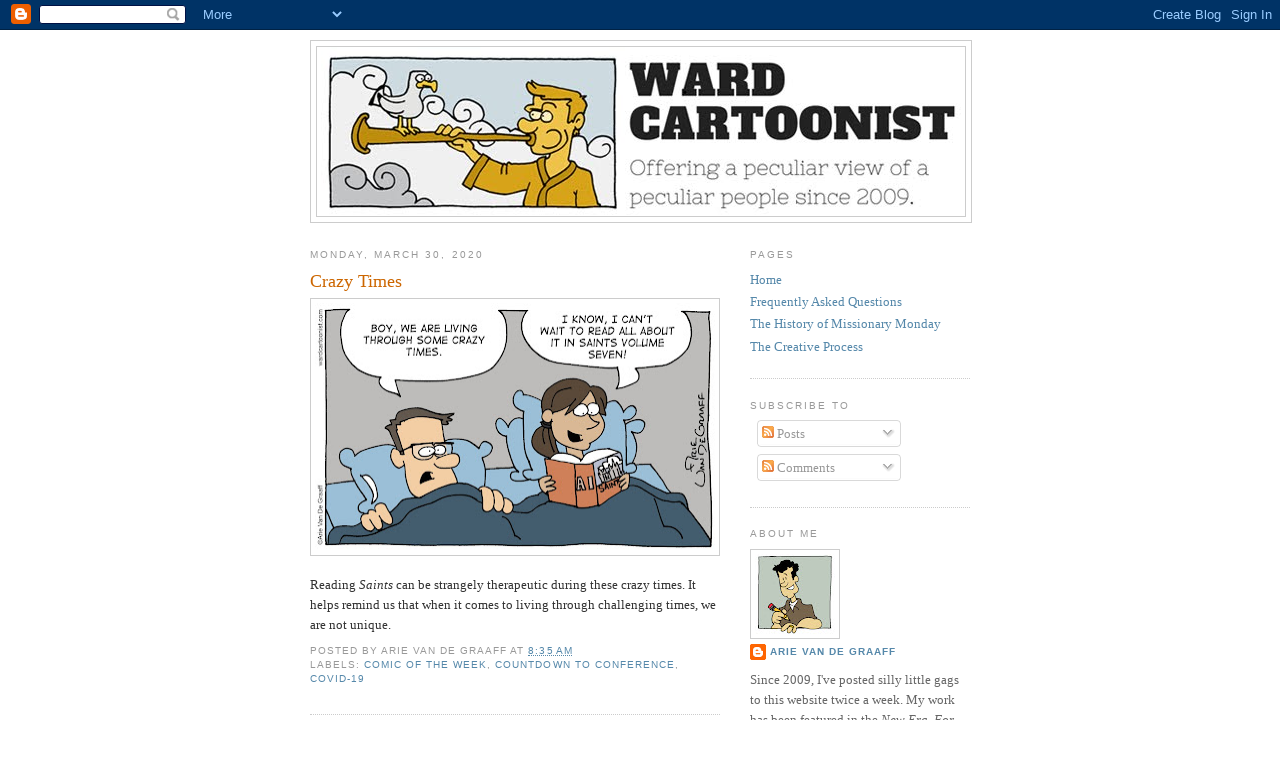

--- FILE ---
content_type: text/html; charset=UTF-8
request_url: http://www.mormoncartoonist.com/2020/03/crazy-times.html
body_size: 12779
content:
<!DOCTYPE html>
<html dir='ltr' xmlns='http://www.w3.org/1999/xhtml' xmlns:b='http://www.google.com/2005/gml/b' xmlns:data='http://www.google.com/2005/gml/data' xmlns:expr='http://www.google.com/2005/gml/expr'>
<head>
<link href='https://www.blogger.com/static/v1/widgets/2944754296-widget_css_bundle.css' rel='stylesheet' type='text/css'/>
<meta content='text/html; charset=UTF-8' http-equiv='Content-Type'/>
<meta content='blogger' name='generator'/>
<link href='http://www.mormoncartoonist.com/favicon.ico' rel='icon' type='image/x-icon'/>
<link href='http://www.mormoncartoonist.com/2020/03/crazy-times.html' rel='canonical'/>
<link rel="alternate" type="application/atom+xml" title="Ward Cartoonist - Atom" href="http://www.mormoncartoonist.com/feeds/posts/default" />
<link rel="alternate" type="application/rss+xml" title="Ward Cartoonist - RSS" href="http://www.mormoncartoonist.com/feeds/posts/default?alt=rss" />
<link rel="service.post" type="application/atom+xml" title="Ward Cartoonist - Atom" href="https://www.blogger.com/feeds/2078555944130693773/posts/default" />

<link rel="alternate" type="application/atom+xml" title="Ward Cartoonist - Atom" href="http://www.mormoncartoonist.com/feeds/7119821080899238983/comments/default" />
<!--Can't find substitution for tag [blog.ieCssRetrofitLinks]-->
<link href='https://blogger.googleusercontent.com/img/b/R29vZ2xl/AVvXsEgqdTWlyrLzdokGnQ_hInpIBGcioPwwSewiHxQkeeVvGW9o022FuEhNKI5QDylJ4zmrjppg8KPm6ggjtda57DMQrmVHO0rqcgW-gy3-xBOz8_pTgFyHeNF98O4zP4Vryi5bhYuImAgUjyg/s400/Saint+Volume+Seven.jpg' rel='image_src'/>
<meta content='http://www.mormoncartoonist.com/2020/03/crazy-times.html' property='og:url'/>
<meta content='Crazy Times' property='og:title'/>
<meta content='  Reading Saints  can be strangely therapeutic during these crazy times. It helps remind us that when it comes to living through challenging...' property='og:description'/>
<meta content='https://blogger.googleusercontent.com/img/b/R29vZ2xl/AVvXsEgqdTWlyrLzdokGnQ_hInpIBGcioPwwSewiHxQkeeVvGW9o022FuEhNKI5QDylJ4zmrjppg8KPm6ggjtda57DMQrmVHO0rqcgW-gy3-xBOz8_pTgFyHeNF98O4zP4Vryi5bhYuImAgUjyg/w1200-h630-p-k-no-nu/Saint+Volume+Seven.jpg' property='og:image'/>
<title>Ward Cartoonist: Crazy Times</title>
<style id='page-skin-1' type='text/css'><!--
/*
-----------------------------------------------
Blogger Template Style
Name:     Minima
Date:     26 Feb 2004
Updated by: Blogger Team
----------------------------------------------- */
/* Use this with templates/template-twocol.html */
body {
background:#ffffff;
margin:0;
color:#333333;
font:x-small Georgia Serif;
font-size/* */:/**/small;
font-size: /**/small;
text-align: center;
}
a:link {
color:#5588aa;
text-decoration:none;
}
a:visited {
color:#999999;
text-decoration:none;
}
a:hover {
color:#cc6600;
text-decoration:underline;
}
a img {
border-width:0;
}
/* Header
-----------------------------------------------
*/
#header-wrapper {
width:660px;
margin:0 auto 10px;
border:1px solid #cccccc;
}
#header-inner {
background-position: center;
margin-left: auto;
margin-right: auto;
}
#header {
margin: 5px;
border: 1px solid #cccccc;
text-align: center;
color:#666666;
}
#header h1 {
margin:5px 5px 0;
padding:15px 20px .25em;
line-height:1.2em;
text-transform:uppercase;
letter-spacing:.2em;
font: normal normal 200% Georgia, Serif;
}
#header a {
color:#666666;
text-decoration:none;
}
#header a:hover {
color:#666666;
}
#header .description {
margin:0 5px 5px;
padding:0 20px 15px;
max-width:700px;
text-transform:uppercase;
letter-spacing:.2em;
line-height: 1.4em;
font: normal normal 78% 'Trebuchet MS', Trebuchet, Arial, Verdana, Sans-serif;
color: #999999;
}
#header img {
margin-left: auto;
margin-right: auto;
}
/* Outer-Wrapper
----------------------------------------------- */
#outer-wrapper {
width: 660px;
margin:0 auto;
padding:10px;
text-align:left;
font: normal normal 100% Georgia, Serif;
}
#main-wrapper {
width: 410px;
float: left;
word-wrap: break-word; /* fix for long text breaking sidebar float in IE */
overflow: hidden;     /* fix for long non-text content breaking IE sidebar float */
}
#sidebar-wrapper {
width: 220px;
float: right;
word-wrap: break-word; /* fix for long text breaking sidebar float in IE */
overflow: hidden;      /* fix for long non-text content breaking IE sidebar float */
}
/* Headings
----------------------------------------------- */
h2 {
margin:1.5em 0 .75em;
font:normal normal 78% 'Trebuchet MS',Trebuchet,Arial,Verdana,Sans-serif;
line-height: 1.4em;
text-transform:uppercase;
letter-spacing:.2em;
color:#999999;
}
/* Posts
-----------------------------------------------
*/
h2.date-header {
margin:1.5em 0 .5em;
}
.post {
margin:.5em 0 1.5em;
border-bottom:1px dotted #cccccc;
padding-bottom:1.5em;
}
.post h3 {
margin:.25em 0 0;
padding:0 0 4px;
font-size:140%;
font-weight:normal;
line-height:1.4em;
color:#cc6600;
}
.post h3 a, .post h3 a:visited, .post h3 strong {
display:block;
text-decoration:none;
color:#cc6600;
font-weight:normal;
}
.post h3 strong, .post h3 a:hover {
color:#333333;
}
.post-body {
margin:0 0 .75em;
line-height:1.6em;
}
.post-body blockquote {
line-height:1.3em;
}
.post-footer {
margin: .75em 0;
color:#999999;
text-transform:uppercase;
letter-spacing:.1em;
font: normal normal 78% 'Trebuchet MS', Trebuchet, Arial, Verdana, Sans-serif;
line-height: 1.4em;
}
.comment-link {
margin-left:.6em;
}
.post img, table.tr-caption-container {
padding:4px;
border:1px solid #cccccc;
}
.tr-caption-container img {
border: none;
padding: 0;
}
.post blockquote {
margin:1em 20px;
}
.post blockquote p {
margin:.75em 0;
}
/* Comments
----------------------------------------------- */
#comments h4 {
margin:1em 0;
font-weight: bold;
line-height: 1.4em;
text-transform:uppercase;
letter-spacing:.2em;
color: #999999;
}
#comments-block {
margin:1em 0 1.5em;
line-height:1.6em;
}
#comments-block .comment-author {
margin:.5em 0;
}
#comments-block .comment-body {
margin:.25em 0 0;
}
#comments-block .comment-footer {
margin:-.25em 0 2em;
line-height: 1.4em;
text-transform:uppercase;
letter-spacing:.1em;
}
#comments-block .comment-body p {
margin:0 0 .75em;
}
.deleted-comment {
font-style:italic;
color:gray;
}
#blog-pager-newer-link {
float: left;
}
#blog-pager-older-link {
float: right;
}
#blog-pager {
text-align: center;
}
.feed-links {
clear: both;
line-height: 2.5em;
}
/* Sidebar Content
----------------------------------------------- */
.sidebar {
color: #666666;
line-height: 1.5em;
}
.sidebar ul {
list-style:none;
margin:0 0 0;
padding:0 0 0;
}
.sidebar li {
margin:0;
padding-top:0;
padding-right:0;
padding-bottom:.25em;
padding-left:15px;
text-indent:-15px;
line-height:1.5em;
}
.sidebar .widget, .main .widget {
border-bottom:1px dotted #cccccc;
margin:0 0 1.5em;
padding:0 0 1.5em;
}
.main .Blog {
border-bottom-width: 0;
}
/* Profile
----------------------------------------------- */
.profile-img {
float: left;
margin-top: 0;
margin-right: 5px;
margin-bottom: 5px;
margin-left: 0;
padding: 4px;
border: 1px solid #cccccc;
}
.profile-data {
margin:0;
text-transform:uppercase;
letter-spacing:.1em;
font: normal normal 78% 'Trebuchet MS', Trebuchet, Arial, Verdana, Sans-serif;
color: #999999;
font-weight: bold;
line-height: 1.6em;
}
.profile-datablock {
margin:.5em 0 .5em;
}
.profile-textblock {
margin: 0.5em 0;
line-height: 1.6em;
}
.profile-link {
font: normal normal 78% 'Trebuchet MS', Trebuchet, Arial, Verdana, Sans-serif;
text-transform: uppercase;
letter-spacing: .1em;
}
/* Footer
----------------------------------------------- */
#footer {
width:660px;
clear:both;
margin:0 auto;
padding-top:15px;
line-height: 1.6em;
text-transform:uppercase;
letter-spacing:.1em;
text-align: center;
}

--></style>
<link href='https://www.blogger.com/dyn-css/authorization.css?targetBlogID=2078555944130693773&amp;zx=c367fd87-d764-4ca9-8fb8-9dbf0e4f7023' media='none' onload='if(media!=&#39;all&#39;)media=&#39;all&#39;' rel='stylesheet'/><noscript><link href='https://www.blogger.com/dyn-css/authorization.css?targetBlogID=2078555944130693773&amp;zx=c367fd87-d764-4ca9-8fb8-9dbf0e4f7023' rel='stylesheet'/></noscript>
<meta name='google-adsense-platform-account' content='ca-host-pub-1556223355139109'/>
<meta name='google-adsense-platform-domain' content='blogspot.com'/>

</head>
<body>
<div class='navbar section' id='navbar'><div class='widget Navbar' data-version='1' id='Navbar1'><script type="text/javascript">
    function setAttributeOnload(object, attribute, val) {
      if(window.addEventListener) {
        window.addEventListener('load',
          function(){ object[attribute] = val; }, false);
      } else {
        window.attachEvent('onload', function(){ object[attribute] = val; });
      }
    }
  </script>
<div id="navbar-iframe-container"></div>
<script type="text/javascript" src="https://apis.google.com/js/platform.js"></script>
<script type="text/javascript">
      gapi.load("gapi.iframes:gapi.iframes.style.bubble", function() {
        if (gapi.iframes && gapi.iframes.getContext) {
          gapi.iframes.getContext().openChild({
              url: 'https://www.blogger.com/navbar/2078555944130693773?po\x3d7119821080899238983\x26origin\x3dhttp://www.mormoncartoonist.com',
              where: document.getElementById("navbar-iframe-container"),
              id: "navbar-iframe"
          });
        }
      });
    </script><script type="text/javascript">
(function() {
var script = document.createElement('script');
script.type = 'text/javascript';
script.src = '//pagead2.googlesyndication.com/pagead/js/google_top_exp.js';
var head = document.getElementsByTagName('head')[0];
if (head) {
head.appendChild(script);
}})();
</script>
</div></div>
<div id='outer-wrapper'><div id='wrap2'>
<!-- skip links for text browsers -->
<span id='skiplinks' style='display:none;'>
<a href='#main'>skip to main </a> |
      <a href='#sidebar'>skip to sidebar</a>
</span>
<div id='header-wrapper'>
<div class='header section' id='header'><div class='widget Header' data-version='1' id='Header1'>
<div id='header-inner'>
<a href='http://www.mormoncartoonist.com/' style='display: block'>
<img alt='Ward Cartoonist' height='169px; ' id='Header1_headerimg' src='https://blogger.googleusercontent.com/img/b/R29vZ2xl/AVvXsEgt_83cZ1rUZPgv_vqVe7WS3NlbX1J3pmI3Jj_MOtZ3ujc0WG0uh5tu6S5xfez80oY6otariTWaP8m-fkXrJ0EriLg2lCjC0aby7KFr0Duc_V3auwlfYh2tzsTfXPsRq7vTIuBsCL7lAv0/s1600/Ward+Cartoonist+3.jpg' style='display: block' width='640px; '/>
</a>
</div>
</div></div>
</div>
<div id='content-wrapper'>
<div id='crosscol-wrapper' style='text-align:center'>
<div class='crosscol no-items section' id='crosscol'></div>
</div>
<div id='main-wrapper'>
<div class='main section' id='main'><div class='widget Blog' data-version='1' id='Blog1'>
<div class='blog-posts hfeed'>

          <div class="date-outer">
        
<h2 class='date-header'><span>Monday, March 30, 2020</span></h2>

          <div class="date-posts">
        
<div class='post-outer'>
<div class='post hentry'>
<a name='7119821080899238983'></a>
<h3 class='post-title entry-title'>
<a href='http://www.mormoncartoonist.com/2020/03/crazy-times.html'>Crazy Times</a>
</h3>
<div class='post-header-line-1'></div>
<div class='post-body entry-content'>
<div class="separator" style="clear: both; text-align: center;">
<a href="https://blogger.googleusercontent.com/img/b/R29vZ2xl/AVvXsEgqdTWlyrLzdokGnQ_hInpIBGcioPwwSewiHxQkeeVvGW9o022FuEhNKI5QDylJ4zmrjppg8KPm6ggjtda57DMQrmVHO0rqcgW-gy3-xBOz8_pTgFyHeNF98O4zP4Vryi5bhYuImAgUjyg/s1600/Saint+Volume+Seven.jpg" imageanchor="1" style="clear: left; float: left; margin-bottom: 1em; margin-right: 1em;"><img border="0" data-original-height="1000" data-original-width="1600" height="248" src="https://blogger.googleusercontent.com/img/b/R29vZ2xl/AVvXsEgqdTWlyrLzdokGnQ_hInpIBGcioPwwSewiHxQkeeVvGW9o022FuEhNKI5QDylJ4zmrjppg8KPm6ggjtda57DMQrmVHO0rqcgW-gy3-xBOz8_pTgFyHeNF98O4zP4Vryi5bhYuImAgUjyg/s400/Saint+Volume+Seven.jpg" width="400" /></a></div>
Reading <i>Saints</i> can be strangely therapeutic during these crazy times. It helps remind us that when it comes to living through challenging times, we are not unique.
<div style='clear: both;'></div>
</div>
<div class='post-footer'>
<div class='post-footer-line post-footer-line-1'><span class='post-author vcard'>
Posted by
<span class='fn'>Arie Van De Graaff</span>
</span>
<span class='post-timestamp'>
at
<a class='timestamp-link' href='http://www.mormoncartoonist.com/2020/03/crazy-times.html' rel='bookmark' title='permanent link'><abbr class='published' title='2020-03-30T08:35:00-06:00'>8:35&#8239;AM</abbr></a>
</span>
<span class='post-comment-link'>
</span>
<span class='post-icons'>
<span class='item-control blog-admin pid-1865394682'>
<a href='https://www.blogger.com/post-edit.g?blogID=2078555944130693773&postID=7119821080899238983&from=pencil' title='Edit Post'>
<img alt='' class='icon-action' height='18' src='https://resources.blogblog.com/img/icon18_edit_allbkg.gif' width='18'/>
</a>
</span>
</span>
<span class='post-backlinks post-comment-link'>
</span>
</div>
<div class='post-footer-line post-footer-line-2'><span class='post-labels'>
Labels:
<a href='http://www.mormoncartoonist.com/search/label/comic%20of%20the%20week' rel='tag'>comic of the week</a>,
<a href='http://www.mormoncartoonist.com/search/label/Countdown%20to%20Conference' rel='tag'>Countdown to Conference</a>,
<a href='http://www.mormoncartoonist.com/search/label/COVID-19' rel='tag'>COVID-19</a>
</span>
</div>
<div class='post-footer-line post-footer-line-3'><span class='post-location'>
</span>
</div>
</div>
</div>
<div class='comments' id='comments'>
<a name='comments'></a>
<h4>No comments:</h4>
<div id='Blog1_comments-block-wrapper'>
<dl class='avatar-comment-indent' id='comments-block'>
</dl>
</div>
<p class='comment-footer'>
<div class='comment-form'>
<a name='comment-form'></a>
<h4 id='comment-post-message'>Post a Comment</h4>
<p>
</p>
<a href='https://www.blogger.com/comment/frame/2078555944130693773?po=7119821080899238983&hl=en&saa=85391&origin=http://www.mormoncartoonist.com' id='comment-editor-src'></a>
<iframe allowtransparency='true' class='blogger-iframe-colorize blogger-comment-from-post' frameborder='0' height='410px' id='comment-editor' name='comment-editor' src='' width='100%'></iframe>
<script src='https://www.blogger.com/static/v1/jsbin/2830521187-comment_from_post_iframe.js' type='text/javascript'></script>
<script type='text/javascript'>
      BLOG_CMT_createIframe('https://www.blogger.com/rpc_relay.html');
    </script>
</div>
</p>
</div>
</div>

        </div></div>
      
</div>
<div class='blog-pager' id='blog-pager'>
<span id='blog-pager-newer-link'>
<a class='blog-pager-newer-link' href='http://www.mormoncartoonist.com/2020/03/love-at-home.html' id='Blog1_blog-pager-newer-link' title='Newer Post'>Newer Post</a>
</span>
<span id='blog-pager-older-link'>
<a class='blog-pager-older-link' href='http://www.mormoncartoonist.com/2020/03/at-home-worship.html' id='Blog1_blog-pager-older-link' title='Older Post'>Older Post</a>
</span>
<a class='home-link' href='http://www.mormoncartoonist.com/'>Home</a>
</div>
<div class='clear'></div>
<div class='post-feeds'>
<div class='feed-links'>
Subscribe to:
<a class='feed-link' href='http://www.mormoncartoonist.com/feeds/7119821080899238983/comments/default' target='_blank' type='application/atom+xml'>Post Comments (Atom)</a>
</div>
</div>
</div></div>
</div>
<div id='sidebar-wrapper'>
<div class='sidebar section' id='sidebar'><div class='widget PageList' data-version='1' id='PageList1'>
<h2>Pages</h2>
<div class='widget-content'>
<ul>
<li>
<a href='http://www.mormoncartoonist.com/'>Home</a>
</li>
<li>
<a href='http://www.mormoncartoonist.com/p/frequently-asked-questions.html'>Frequently Asked Questions</a>
</li>
<li>
<a href='http://www.mormoncartoonist.com/p/history-of-mission-daze.html'>The History of Missionary Monday</a>
</li>
<li>
<a href='http://www.mormoncartoonist.com/p/the-creative-process.html'>The Creative Process</a>
</li>
</ul>
<div class='clear'></div>
</div>
</div><div class='widget Subscribe' data-version='1' id='Subscribe1'>
<div style='white-space:nowrap'>
<h2 class='title'>Subscribe To</h2>
<div class='widget-content'>
<div class='subscribe-wrapper subscribe-type-POST'>
<div class='subscribe expanded subscribe-type-POST' id='SW_READER_LIST_Subscribe1POST' style='display:none;'>
<div class='top'>
<span class='inner' onclick='return(_SW_toggleReaderList(event, "Subscribe1POST"));'>
<img class='subscribe-dropdown-arrow' src='https://resources.blogblog.com/img/widgets/arrow_dropdown.gif'/>
<img align='absmiddle' alt='' border='0' class='feed-icon' src='https://resources.blogblog.com/img/icon_feed12.png'/>
Posts
</span>
<div class='feed-reader-links'>
<a class='feed-reader-link' href='https://www.netvibes.com/subscribe.php?url=http%3A%2F%2Fwww.mormoncartoonist.com%2Ffeeds%2Fposts%2Fdefault' target='_blank'>
<img src='https://resources.blogblog.com/img/widgets/subscribe-netvibes.png'/>
</a>
<a class='feed-reader-link' href='https://add.my.yahoo.com/content?url=http%3A%2F%2Fwww.mormoncartoonist.com%2Ffeeds%2Fposts%2Fdefault' target='_blank'>
<img src='https://resources.blogblog.com/img/widgets/subscribe-yahoo.png'/>
</a>
<a class='feed-reader-link' href='http://www.mormoncartoonist.com/feeds/posts/default' target='_blank'>
<img align='absmiddle' class='feed-icon' src='https://resources.blogblog.com/img/icon_feed12.png'/>
                  Atom
                </a>
</div>
</div>
<div class='bottom'></div>
</div>
<div class='subscribe' id='SW_READER_LIST_CLOSED_Subscribe1POST' onclick='return(_SW_toggleReaderList(event, "Subscribe1POST"));'>
<div class='top'>
<span class='inner'>
<img class='subscribe-dropdown-arrow' src='https://resources.blogblog.com/img/widgets/arrow_dropdown.gif'/>
<span onclick='return(_SW_toggleReaderList(event, "Subscribe1POST"));'>
<img align='absmiddle' alt='' border='0' class='feed-icon' src='https://resources.blogblog.com/img/icon_feed12.png'/>
Posts
</span>
</span>
</div>
<div class='bottom'></div>
</div>
</div>
<div class='subscribe-wrapper subscribe-type-PER_POST'>
<div class='subscribe expanded subscribe-type-PER_POST' id='SW_READER_LIST_Subscribe1PER_POST' style='display:none;'>
<div class='top'>
<span class='inner' onclick='return(_SW_toggleReaderList(event, "Subscribe1PER_POST"));'>
<img class='subscribe-dropdown-arrow' src='https://resources.blogblog.com/img/widgets/arrow_dropdown.gif'/>
<img align='absmiddle' alt='' border='0' class='feed-icon' src='https://resources.blogblog.com/img/icon_feed12.png'/>
Comments
</span>
<div class='feed-reader-links'>
<a class='feed-reader-link' href='https://www.netvibes.com/subscribe.php?url=http%3A%2F%2Fwww.mormoncartoonist.com%2Ffeeds%2F7119821080899238983%2Fcomments%2Fdefault' target='_blank'>
<img src='https://resources.blogblog.com/img/widgets/subscribe-netvibes.png'/>
</a>
<a class='feed-reader-link' href='https://add.my.yahoo.com/content?url=http%3A%2F%2Fwww.mormoncartoonist.com%2Ffeeds%2F7119821080899238983%2Fcomments%2Fdefault' target='_blank'>
<img src='https://resources.blogblog.com/img/widgets/subscribe-yahoo.png'/>
</a>
<a class='feed-reader-link' href='http://www.mormoncartoonist.com/feeds/7119821080899238983/comments/default' target='_blank'>
<img align='absmiddle' class='feed-icon' src='https://resources.blogblog.com/img/icon_feed12.png'/>
                  Atom
                </a>
</div>
</div>
<div class='bottom'></div>
</div>
<div class='subscribe' id='SW_READER_LIST_CLOSED_Subscribe1PER_POST' onclick='return(_SW_toggleReaderList(event, "Subscribe1PER_POST"));'>
<div class='top'>
<span class='inner'>
<img class='subscribe-dropdown-arrow' src='https://resources.blogblog.com/img/widgets/arrow_dropdown.gif'/>
<span onclick='return(_SW_toggleReaderList(event, "Subscribe1PER_POST"));'>
<img align='absmiddle' alt='' border='0' class='feed-icon' src='https://resources.blogblog.com/img/icon_feed12.png'/>
Comments
</span>
</span>
</div>
<div class='bottom'></div>
</div>
</div>
<div style='clear:both'></div>
</div>
</div>
<div class='clear'></div>
</div><div class='widget Profile' data-version='1' id='Profile2'>
<h2>About Me</h2>
<div class='widget-content'>
<a href='https://www.blogger.com/profile/12170926603517840899'><img alt='My photo' class='profile-img' height='80' src='//2.bp.blogspot.com/_p9mgdMpCFTg/SrPr-O9YkYI/AAAAAAAAAMY/p27VcxfWjTs/S220-s80/Arie+VDG.jpg' width='80'/></a>
<dl class='profile-datablock'>
<dt class='profile-data'>
<a class='profile-name-link g-profile' href='https://www.blogger.com/profile/12170926603517840899' rel='author' style='background-image: url(//www.blogger.com/img/logo-16.png);'>
Arie Van De Graaff
</a>
</dt>
<dd class='profile-textblock'>Since 2009, I've posted silly little gags to this website twice a week. My work has been featured in the <i>New Era</i>, <i>For the Strength of the Youth</i>, and <i>The Friend</i> (for some reason, I have yet to crack the <i>Liahona</i>). Between 2014 and 2016, my comic strip <i>Mission Daze</i> was featured in the Deseret News (back when newspapers were still a thing). I've published a plethora of activity books (links for which you can find on this page). Please stay a while and enjoy.<br>
<br>
Comments, complaints, or questions? Feel free to <a href="mailto:arie@mormoncartoonist.com">email me</a>.</dd>
</dl>
<a class='profile-link' href='https://www.blogger.com/profile/12170926603517840899' rel='author'>View my complete profile</a>
<div class='clear'></div>
</div>
</div><div class='widget BlogArchive' data-version='1' id='BlogArchive2'>
<h2>Blog Archive</h2>
<div class='widget-content'>
<div id='ArchiveList'>
<div id='BlogArchive2_ArchiveList'>
<select id='BlogArchive2_ArchiveMenu'>
<option value=''>Blog Archive</option>
<option value='http://www.mormoncartoonist.com/2026/01/'>January (6)</option>
<option value='http://www.mormoncartoonist.com/2025/12/'>December (9)</option>
<option value='http://www.mormoncartoonist.com/2025/11/'>November (8)</option>
<option value='http://www.mormoncartoonist.com/2025/10/'>October (10)</option>
<option value='http://www.mormoncartoonist.com/2025/09/'>September (9)</option>
<option value='http://www.mormoncartoonist.com/2025/08/'>August (8)</option>
<option value='http://www.mormoncartoonist.com/2025/07/'>July (9)</option>
<option value='http://www.mormoncartoonist.com/2025/06/'>June (9)</option>
<option value='http://www.mormoncartoonist.com/2025/05/'>May (9)</option>
<option value='http://www.mormoncartoonist.com/2025/04/'>April (9)</option>
<option value='http://www.mormoncartoonist.com/2025/03/'>March (9)</option>
<option value='http://www.mormoncartoonist.com/2025/02/'>February (8)</option>
<option value='http://www.mormoncartoonist.com/2025/01/'>January (9)</option>
<option value='http://www.mormoncartoonist.com/2024/12/'>December (9)</option>
<option value='http://www.mormoncartoonist.com/2024/11/'>November (8)</option>
<option value='http://www.mormoncartoonist.com/2024/10/'>October (9)</option>
<option value='http://www.mormoncartoonist.com/2024/09/'>September (9)</option>
<option value='http://www.mormoncartoonist.com/2024/08/'>August (9)</option>
<option value='http://www.mormoncartoonist.com/2024/07/'>July (9)</option>
<option value='http://www.mormoncartoonist.com/2024/06/'>June (8)</option>
<option value='http://www.mormoncartoonist.com/2024/05/'>May (9)</option>
<option value='http://www.mormoncartoonist.com/2024/04/'>April (9)</option>
<option value='http://www.mormoncartoonist.com/2024/03/'>March (8)</option>
<option value='http://www.mormoncartoonist.com/2024/02/'>February (9)</option>
<option value='http://www.mormoncartoonist.com/2024/01/'>January (9)</option>
<option value='http://www.mormoncartoonist.com/2023/12/'>December (8)</option>
<option value='http://www.mormoncartoonist.com/2023/11/'>November (9)</option>
<option value='http://www.mormoncartoonist.com/2023/10/'>October (9)</option>
<option value='http://www.mormoncartoonist.com/2023/09/'>September (8)</option>
<option value='http://www.mormoncartoonist.com/2023/08/'>August (9)</option>
<option value='http://www.mormoncartoonist.com/2023/07/'>July (9)</option>
<option value='http://www.mormoncartoonist.com/2023/06/'>June (9)</option>
<option value='http://www.mormoncartoonist.com/2023/05/'>May (9)</option>
<option value='http://www.mormoncartoonist.com/2023/04/'>April (8)</option>
<option value='http://www.mormoncartoonist.com/2023/03/'>March (9)</option>
<option value='http://www.mormoncartoonist.com/2023/02/'>February (8)</option>
<option value='http://www.mormoncartoonist.com/2023/01/'>January (9)</option>
<option value='http://www.mormoncartoonist.com/2022/12/'>December (9)</option>
<option value='http://www.mormoncartoonist.com/2022/11/'>November (8)</option>
<option value='http://www.mormoncartoonist.com/2022/10/'>October (9)</option>
<option value='http://www.mormoncartoonist.com/2022/09/'>September (9)</option>
<option value='http://www.mormoncartoonist.com/2022/08/'>August (9)</option>
<option value='http://www.mormoncartoonist.com/2022/07/'>July (8)</option>
<option value='http://www.mormoncartoonist.com/2022/06/'>June (9)</option>
<option value='http://www.mormoncartoonist.com/2022/05/'>May (9)</option>
<option value='http://www.mormoncartoonist.com/2022/04/'>April (8)</option>
<option value='http://www.mormoncartoonist.com/2022/03/'>March (9)</option>
<option value='http://www.mormoncartoonist.com/2022/02/'>February (8)</option>
<option value='http://www.mormoncartoonist.com/2022/01/'>January (9)</option>
<option value='http://www.mormoncartoonist.com/2021/12/'>December (9)</option>
<option value='http://www.mormoncartoonist.com/2021/11/'>November (9)</option>
<option value='http://www.mormoncartoonist.com/2021/10/'>October (8)</option>
<option value='http://www.mormoncartoonist.com/2021/09/'>September (9)</option>
<option value='http://www.mormoncartoonist.com/2021/08/'>August (9)</option>
<option value='http://www.mormoncartoonist.com/2021/07/'>July (9)</option>
<option value='http://www.mormoncartoonist.com/2021/06/'>June (8)</option>
<option value='http://www.mormoncartoonist.com/2021/05/'>May (9)</option>
<option value='http://www.mormoncartoonist.com/2021/04/'>April (9)</option>
<option value='http://www.mormoncartoonist.com/2021/03/'>March (9)</option>
<option value='http://www.mormoncartoonist.com/2021/02/'>February (8)</option>
<option value='http://www.mormoncartoonist.com/2021/01/'>January (8)</option>
<option value='http://www.mormoncartoonist.com/2020/12/'>December (12)</option>
<option value='http://www.mormoncartoonist.com/2020/11/'>November (9)</option>
<option value='http://www.mormoncartoonist.com/2020/10/'>October (9)</option>
<option value='http://www.mormoncartoonist.com/2020/09/'>September (8)</option>
<option value='http://www.mormoncartoonist.com/2020/08/'>August (9)</option>
<option value='http://www.mormoncartoonist.com/2020/07/'>July (9)</option>
<option value='http://www.mormoncartoonist.com/2020/06/'>June (9)</option>
<option value='http://www.mormoncartoonist.com/2020/05/'>May (8)</option>
<option value='http://www.mormoncartoonist.com/2020/04/'>April (11)</option>
<option value='http://www.mormoncartoonist.com/2020/03/'>March (14)</option>
<option value='http://www.mormoncartoonist.com/2020/02/'>February (8)</option>
<option value='http://www.mormoncartoonist.com/2020/01/'>January (9)</option>
<option value='http://www.mormoncartoonist.com/2019/12/'>December (10)</option>
<option value='http://www.mormoncartoonist.com/2019/11/'>November (8)</option>
<option value='http://www.mormoncartoonist.com/2019/10/'>October (9)</option>
<option value='http://www.mormoncartoonist.com/2019/09/'>September (9)</option>
<option value='http://www.mormoncartoonist.com/2019/08/'>August (9)</option>
<option value='http://www.mormoncartoonist.com/2019/07/'>July (9)</option>
<option value='http://www.mormoncartoonist.com/2019/06/'>June (8)</option>
<option value='http://www.mormoncartoonist.com/2019/05/'>May (9)</option>
<option value='http://www.mormoncartoonist.com/2019/04/'>April (9)</option>
<option value='http://www.mormoncartoonist.com/2019/03/'>March (8)</option>
<option value='http://www.mormoncartoonist.com/2019/02/'>February (15)</option>
<option value='http://www.mormoncartoonist.com/2019/01/'>January (12)</option>
<option value='http://www.mormoncartoonist.com/2018/12/'>December (9)</option>
<option value='http://www.mormoncartoonist.com/2018/11/'>November (9)</option>
<option value='http://www.mormoncartoonist.com/2018/10/'>October (9)</option>
<option value='http://www.mormoncartoonist.com/2018/09/'>September (8)</option>
<option value='http://www.mormoncartoonist.com/2018/08/'>August (9)</option>
<option value='http://www.mormoncartoonist.com/2018/07/'>July (9)</option>
<option value='http://www.mormoncartoonist.com/2018/06/'>June (8)</option>
<option value='http://www.mormoncartoonist.com/2018/05/'>May (9)</option>
<option value='http://www.mormoncartoonist.com/2018/04/'>April (9)</option>
<option value='http://www.mormoncartoonist.com/2018/03/'>March (9)</option>
<option value='http://www.mormoncartoonist.com/2018/02/'>February (8)</option>
<option value='http://www.mormoncartoonist.com/2018/01/'>January (9)</option>
<option value='http://www.mormoncartoonist.com/2017/12/'>December (9)</option>
<option value='http://www.mormoncartoonist.com/2017/11/'>November (9)</option>
<option value='http://www.mormoncartoonist.com/2017/10/'>October (9)</option>
<option value='http://www.mormoncartoonist.com/2017/09/'>September (8)</option>
<option value='http://www.mormoncartoonist.com/2017/08/'>August (9)</option>
<option value='http://www.mormoncartoonist.com/2017/07/'>July (9)</option>
<option value='http://www.mormoncartoonist.com/2017/06/'>June (9)</option>
<option value='http://www.mormoncartoonist.com/2017/05/'>May (9)</option>
<option value='http://www.mormoncartoonist.com/2017/04/'>April (8)</option>
<option value='http://www.mormoncartoonist.com/2017/03/'>March (9)</option>
<option value='http://www.mormoncartoonist.com/2017/02/'>February (8)</option>
<option value='http://www.mormoncartoonist.com/2017/01/'>January (9)</option>
<option value='http://www.mormoncartoonist.com/2016/12/'>December (9)</option>
<option value='http://www.mormoncartoonist.com/2016/11/'>November (8)</option>
<option value='http://www.mormoncartoonist.com/2016/10/'>October (9)</option>
<option value='http://www.mormoncartoonist.com/2016/09/'>September (9)</option>
<option value='http://www.mormoncartoonist.com/2016/08/'>August (9)</option>
<option value='http://www.mormoncartoonist.com/2016/07/'>July (9)</option>
<option value='http://www.mormoncartoonist.com/2016/06/'>June (9)</option>
<option value='http://www.mormoncartoonist.com/2016/05/'>May (9)</option>
<option value='http://www.mormoncartoonist.com/2016/04/'>April (8)</option>
<option value='http://www.mormoncartoonist.com/2016/03/'>March (9)</option>
<option value='http://www.mormoncartoonist.com/2016/02/'>February (9)</option>
<option value='http://www.mormoncartoonist.com/2016/01/'>January (8)</option>
<option value='http://www.mormoncartoonist.com/2015/12/'>December (11)</option>
<option value='http://www.mormoncartoonist.com/2015/11/'>November (9)</option>
<option value='http://www.mormoncartoonist.com/2015/10/'>October (11)</option>
<option value='http://www.mormoncartoonist.com/2015/09/'>September (8)</option>
<option value='http://www.mormoncartoonist.com/2015/08/'>August (9)</option>
<option value='http://www.mormoncartoonist.com/2015/07/'>July (9)</option>
<option value='http://www.mormoncartoonist.com/2015/06/'>June (9)</option>
<option value='http://www.mormoncartoonist.com/2015/05/'>May (8)</option>
<option value='http://www.mormoncartoonist.com/2015/04/'>April (10)</option>
<option value='http://www.mormoncartoonist.com/2015/03/'>March (9)</option>
<option value='http://www.mormoncartoonist.com/2015/02/'>February (8)</option>
<option value='http://www.mormoncartoonist.com/2015/01/'>January (10)</option>
<option value='http://www.mormoncartoonist.com/2014/12/'>December (11)</option>
<option value='http://www.mormoncartoonist.com/2014/11/'>November (8)</option>
<option value='http://www.mormoncartoonist.com/2014/10/'>October (10)</option>
<option value='http://www.mormoncartoonist.com/2014/09/'>September (9)</option>
<option value='http://www.mormoncartoonist.com/2014/08/'>August (8)</option>
<option value='http://www.mormoncartoonist.com/2014/07/'>July (9)</option>
<option value='http://www.mormoncartoonist.com/2014/06/'>June (9)</option>
<option value='http://www.mormoncartoonist.com/2014/05/'>May (9)</option>
<option value='http://www.mormoncartoonist.com/2014/04/'>April (9)</option>
<option value='http://www.mormoncartoonist.com/2014/03/'>March (9)</option>
<option value='http://www.mormoncartoonist.com/2014/02/'>February (8)</option>
<option value='http://www.mormoncartoonist.com/2014/01/'>January (9)</option>
<option value='http://www.mormoncartoonist.com/2013/12/'>December (9)</option>
<option value='http://www.mormoncartoonist.com/2013/11/'>November (8)</option>
<option value='http://www.mormoncartoonist.com/2013/10/'>October (10)</option>
<option value='http://www.mormoncartoonist.com/2013/09/'>September (9)</option>
<option value='http://www.mormoncartoonist.com/2013/08/'>August (9)</option>
<option value='http://www.mormoncartoonist.com/2013/07/'>July (9)</option>
<option value='http://www.mormoncartoonist.com/2013/06/'>June (8)</option>
<option value='http://www.mormoncartoonist.com/2013/05/'>May (9)</option>
<option value='http://www.mormoncartoonist.com/2013/04/'>April (10)</option>
<option value='http://www.mormoncartoonist.com/2013/03/'>March (8)</option>
<option value='http://www.mormoncartoonist.com/2013/02/'>February (8)</option>
<option value='http://www.mormoncartoonist.com/2013/01/'>January (9)</option>
<option value='http://www.mormoncartoonist.com/2012/12/'>December (9)</option>
<option value='http://www.mormoncartoonist.com/2012/11/'>November (9)</option>
<option value='http://www.mormoncartoonist.com/2012/10/'>October (10)</option>
<option value='http://www.mormoncartoonist.com/2012/09/'>September (8)</option>
<option value='http://www.mormoncartoonist.com/2012/08/'>August (9)</option>
<option value='http://www.mormoncartoonist.com/2012/07/'>July (10)</option>
<option value='http://www.mormoncartoonist.com/2012/06/'>June (8)</option>
<option value='http://www.mormoncartoonist.com/2012/05/'>May (10)</option>
<option value='http://www.mormoncartoonist.com/2012/04/'>April (10)</option>
<option value='http://www.mormoncartoonist.com/2012/03/'>March (9)</option>
<option value='http://www.mormoncartoonist.com/2012/02/'>February (8)</option>
<option value='http://www.mormoncartoonist.com/2012/01/'>January (9)</option>
<option value='http://www.mormoncartoonist.com/2011/12/'>December (9)</option>
<option value='http://www.mormoncartoonist.com/2011/11/'>November (8)</option>
<option value='http://www.mormoncartoonist.com/2011/10/'>October (10)</option>
<option value='http://www.mormoncartoonist.com/2011/09/'>September (10)</option>
<option value='http://www.mormoncartoonist.com/2011/08/'>August (9)</option>
<option value='http://www.mormoncartoonist.com/2011/07/'>July (8)</option>
<option value='http://www.mormoncartoonist.com/2011/06/'>June (9)</option>
<option value='http://www.mormoncartoonist.com/2011/05/'>May (10)</option>
<option value='http://www.mormoncartoonist.com/2011/04/'>April (9)</option>
<option value='http://www.mormoncartoonist.com/2011/03/'>March (9)</option>
<option value='http://www.mormoncartoonist.com/2011/02/'>February (8)</option>
<option value='http://www.mormoncartoonist.com/2011/01/'>January (9)</option>
<option value='http://www.mormoncartoonist.com/2010/12/'>December (9)</option>
<option value='http://www.mormoncartoonist.com/2010/11/'>November (9)</option>
<option value='http://www.mormoncartoonist.com/2010/10/'>October (9)</option>
<option value='http://www.mormoncartoonist.com/2010/09/'>September (9)</option>
<option value='http://www.mormoncartoonist.com/2010/08/'>August (9)</option>
<option value='http://www.mormoncartoonist.com/2010/07/'>July (9)</option>
<option value='http://www.mormoncartoonist.com/2010/06/'>June (8)</option>
<option value='http://www.mormoncartoonist.com/2010/05/'>May (9)</option>
<option value='http://www.mormoncartoonist.com/2010/04/'>April (10)</option>
<option value='http://www.mormoncartoonist.com/2010/03/'>March (9)</option>
<option value='http://www.mormoncartoonist.com/2010/02/'>February (9)</option>
<option value='http://www.mormoncartoonist.com/2010/01/'>January (8)</option>
<option value='http://www.mormoncartoonist.com/2009/12/'>December (9)</option>
<option value='http://www.mormoncartoonist.com/2009/11/'>November (9)</option>
<option value='http://www.mormoncartoonist.com/2009/10/'>October (13)</option>
<option value='http://www.mormoncartoonist.com/2009/09/'>September (8)</option>
<option value='http://www.mormoncartoonist.com/2009/08/'>August (10)</option>
<option value='http://www.mormoncartoonist.com/2009/07/'>July (10)</option>
<option value='http://www.mormoncartoonist.com/2009/06/'>June (12)</option>
<option value='http://www.mormoncartoonist.com/2009/05/'>May (9)</option>
<option value='http://www.mormoncartoonist.com/2009/04/'>April (7)</option>
<option value='http://www.mormoncartoonist.com/2009/03/'>March (5)</option>
<option value='http://www.mormoncartoonist.com/2009/02/'>February (7)</option>
<option value='http://www.mormoncartoonist.com/2009/01/'>January (5)</option>
</select>
</div>
</div>
<div class='clear'></div>
</div>
</div><div class='widget Image' data-version='1' id='Image1'>
<h2>D&amp;C Come, Follow Me</h2>
<div class='widget-content'>
<a href='https://www.cedarfort.com/products/doctrine-covenants-come-follow-me-activity-book'>
<img alt='D&amp;C Come, Follow Me' height='115' id='Image1_img' src='https://blogger.googleusercontent.com/img/a/AVvXsEhCji0DYmK0p-7nnRC6v7gj_TF2f3bxVD3plabV5_PKFhydCJBv9cEWAMJXYlW5ewaNjIXgLvy0nqRRV8c6DCszmGnh4BIzvcc9n9FBV1alIKpyC8_uAoLsMcY3xYwtJwIGF3VxrLxiaXmR6LZTEhX-2Qbk5WF8E_leQw7oCVEwYMZQqkrJv9CXtR6ffpM=s115' width='89'/>
</a>
<br/>
</div>
<div class='clear'></div>
</div><div class='widget Image' data-version='1' id='Image13'>
<h2>BOM Come, Follow Me</h2>
<div class='widget-content'>
<a href='https://www.cedarfort.com/collections/book-of-mormon/products/the-book-of-mormon-come-follow-me-activity-book'>
<img alt='BOM Come, Follow Me' height='115' id='Image13_img' src='https://blogger.googleusercontent.com/img/a/AVvXsEjJPRoHWB7tRKW31ODE2Rw78n3JtVIJPFOELNPOsZuUpYRM82yd5M1zasAuvJrBdb0NFAyayFBOuxAKmgxVF2BP0d-v9MMJpPWsFd5cjlLS8Fn16PMq6oG7O-SY4W-1JBR8Fj1p8kyXR93rnxbSKysQKXD1aNtRvFMk-0omSr5-DcdRhdQlUtiiCNhepgA=s115' width='88'/>
</a>
<br/>
</div>
<div class='clear'></div>
</div><div class='widget Image' data-version='1' id='Image12'>
<h2>NT Come, Follow Me</h2>
<div class='widget-content'>
<a href='https://www.cedarfort.com/collections/new-testament-study/products/the-new-testament-come-follow-me-activity-book-pre-order'>
<img alt='NT Come, Follow Me' height='114' id='Image12_img' src='https://blogger.googleusercontent.com/img/a/AVvXsEioLF94zxyi2UY_HvuUw9WAjRBbhncYoTm_3QNITLmp9v1ZxqaZEbe5TQh0kdLhPuQsQVsLXRe4-Tn_6k2Kz7lhZNxbEKSnb5RdoNYVa-UTAJGUufjI1eLChlBtZRkIBqaxPZeZB-oAaaaMhmRZM-9G4-e87h2ZhY3h76z_shZae_9fYrooYcQD0-uc=s114' width='88'/>
</a>
<br/>
</div>
<div class='clear'></div>
</div><div class='widget Image' data-version='1' id='Image5'>
<h2>OT Come, Follow Me</h2>
<div class='widget-content'>
<a href='https://www.cedarfort.com/collections/old-testament-come-follow-me-collection/products/come-follow-me-activity-book-ot'>
<img alt='OT Come, Follow Me' height='114' id='Image5_img' src='https://blogger.googleusercontent.com/img/b/R29vZ2xl/AVvXsEgurty4h_dIW4Gzj6dHBPp2_kMVaqDW3fkKrTkHbf5gFx4rSAoBYDhm2muZT1wx-ZYdeGP-z9ZdmTosNWoBUqc25JdH5k8cjaITbs4XAMyidzUzkx7WaJnxapXLm4ZOpYj1804BkkkKjbU/s114/Old+Testament+Activity+Book.png' width='88'/>
</a>
<br/>
</div>
<div class='clear'></div>
</div><div class='widget Image' data-version='1' id='Image6'>
<h2>Super Sunday</h2>
<div class='widget-content'>
<a href='https://www.cedarfort.com/products/super-sunday-activity-book'>
<img alt='Super Sunday' height='110' id='Image6_img' src='https://blogger.googleusercontent.com/img/b/R29vZ2xl/AVvXsEhBsFC3BgIhmyokXDPUfJDR1AC4TiAn-XFp6GW05h705cfu-jGzn1gFfalbDLlq1z5aJAqT6BtHq88dbHzjed9kLwLft-7jZs4UTGrxVOZhUYreKW9KURudQvDaIXnR_W7Vi1y4NH5unJI/s110/Super-Sunday-Activity-Book_9781462138258_web.jpg' width='88'/>
</a>
<br/>
</div>
<div class='clear'></div>
</div><div class='widget Image' data-version='1' id='Image11'>
<h2>Scripture Power</h2>
<div class='widget-content'>
<a href='https://www.cedarfort.com/products/scripture-power-activity-book'>
<img alt='Scripture Power' height='114' id='Image11_img' src='https://blogger.googleusercontent.com/img/b/R29vZ2xl/AVvXsEglAd_95OCSCIKmaFO8cu1OuK9l12Vgj6Krz9Ui2Raex5xBiLxWXB9QZsMOIE6TlOE-2joZA6VRJNhnLVbUg-MKRCC2vP0JSrYoaD-A48BWM6AWl83iC-dGK5Azaw-tv7XnKZz7r1rzImU/s1600/Scripture+Power+%2528Small%2529.jpg' width='88'/>
</a>
<br/>
</div>
<div class='clear'></div>
</div><div class='widget Image' data-version='1' id='Image10'>
<h2>Mission Daze</h2>
<div class='widget-content'>
<a href='https://www.amazon.com/Mission-Daze-Arie-Van-Graaff/dp/0692915877/ref=sr_1_1?ie=UTF8&qid=1504755068&sr=8-1&keywords=mission+daze'>
<img alt='Mission Daze' height='114' id='Image10_img' src='https://blogger.googleusercontent.com/img/b/R29vZ2xl/AVvXsEg-92KXtGldeqsMT_ZYbXW8GVy9upIu_596vBN18TKrwxC-b-rWUmCEj04YUKdiDlPC-ug2BzdSuaIZ2DOTDU_dy_E21i68NWABWBMMPUX8-9oYXhKKMMYX4tm0MtUqcgAQUqwk89qRA04/s1600/Cover+to+Mission+Daze+%2528Super+Small%2529.jpg' width='88'/>
</a>
<br/>
</div>
<div class='clear'></div>
</div><div class='widget Image' data-version='1' id='Image8'>
<h2>Book of Mormon Adventure App</h2>
<div class='widget-content'>
<a href='https://itunes.apple.com/us/app/book-mormon-adventure-deluze/id941569102?mt=8'>
<img alt='Book of Mormon Adventure App' height='90' id='Image8_img' src='https://blogger.googleusercontent.com/img/b/R29vZ2xl/AVvXsEiCtVGNzmloy9EeZL1OXoDX8jNbTD8hjcAh2kH3Ye8v5G2oiJyW1mGwTb8z1alInVl9uh0dn_tULiqFv8gxje7U3qEdMFp40fwdkPtjGR5PDyk72wbjscYDcriTmjqnBnTLBPZbtGV_i9o/s220/Book+of+Mormon+Adventure.jpg' width='90'/>
</a>
<br/>
</div>
<div class='clear'></div>
</div><div class='widget Image' data-version='1' id='Image7'>
<h2>LDS Scripture Heroes App</h2>
<div class='widget-content'>
<a href='https://itunes.apple.com/us/app/lds-scripture-heroes/id551519180?mt=8'>
<img alt='LDS Scripture Heroes App' height='90' id='Image7_img' src='https://blogger.googleusercontent.com/img/b/R29vZ2xl/AVvXsEjReHT1k8lSBzCVzGn-c1bt3-kjcCC7XJjj51co_JwwHqPApzaoIBhMvf1P729ESiAYuwjZ0h4dCb1KlUKlRiNnlaFKhs0g7ugnyd48V79qiFGMCDEEMDG54uyoFS5b56nBqPNusuosfcc/s1600/LDS+Heroes.jpg' width='90'/>
</a>
<br/>
</div>
<div class='clear'></div>
</div><div class='widget Image' data-version='1' id='Image4'>
<h2>Now That I Am Baptized</h2>
<div class='widget-content'>
<a href='https://www.deseretbook.com/product/5043555.html'>
<img alt='Now That I Am Baptized' height='109' id='Image4_img' src='https://blogger.googleusercontent.com/img/a/AVvXsEiCHADG62njHJMlNaIL0xVJTV4emNVDHRRyCnVQmr_gZh_Wkj97aVpwub_w4pST1R_vfrt05GEkS8vw05omeq0q73c7zjshYLdDHSrrdT_Tp-QYeDDCAiIhI0Zwdb5AxFjetODQ1wFlwlshUKDQtSmFT4GeWfRdwaWVHFKFMPgUVF1rSE0IQrr3dpVEbDI=s109' width='88'/>
</a>
<br/>
</div>
<div class='clear'></div>
</div><div class='widget Text' data-version='1' id='Text1'>
<h2 class='title'>Join the Revolution</h2>
<div class='widget-content'>
Follow Ward Cartoonist on <a href="https://www.facebook.com/Mormon-Cartoonist-Arie-Van-De-Graaff-125756057489740/">Facebook</a>, <a href="https://www.pinterest.com/arievdg/mormon-cartoonist/">Pinterest</a>, and <a href="https://www.instagram.com/wardcartoonist/">@wardcartoonist on Instagram</a>.<br />
</div>
<div class='clear'></div>
</div><div class='widget Text' data-version='1' id='Text2'>
<h2 class='title'>Ward Cartoonist on the Radio</h2>
<div class='widget-content'>
Listen to me participate in a panel discussion on cartooning from the <a href="https://www.churchofjesuschrist.org/inspiration/latter-day-saints-channel/listen/series/everything-creative-audio/lds-cartoonists-brian-crane-jon-clark-and-arie-van-de-graff-discussion-46?lang=eng">Latter-day Saint Channel</a> and then hear me on the Cedar Fort Publishing <a href="https://open.spotify.com/show/7GXTi4Vzg19o045tHTEKbO?fbclid=IwAR2o9v4roJbuHkPkbOkInGd2zxhjogXgmdOJ2IkujtSH-V15Vu4FguLGnZU">podcast</a>.<br />
</div>
<div class='clear'></div>
</div><div class='widget Text' data-version='1' id='Text3'>
<h2 class='title'>Ward Cartoonist in Print</h2>
<div class='widget-content'>
Read a <i>Deseret News</i> article about my missionary comic strip "Mission Daze" <a href="https://www.deseret.com/2014/7/10/20544523/lds-cartoonist-finds-reason-to-laugh-at-celebrate-mormon-culture">here</a>.<br />
</div>
<div class='clear'></div>
</div><div class='widget Text' data-version='1' id='Text4'>
<h2 class='title'>Clickbaiting Ward Cartoonist</h2>
<div class='widget-content'>
<span =""  style="font-family:&quot;;"><a href="http://www.ldsliving.com/20-Funny-Comics-Mormons-Understand-All-Too-Well/s/83203/?page=1#story-content">20 Funny Comics Mormons Will Understand All Too Well</a> (from LDSLiving.com). You won't believe how hilarious number 15 is.</span>
</div>
<div class='clear'></div>
</div><div class='widget BlogList' data-version='1' id='BlogList1'>
<h2 class='title'>Visit Cartoonists from Other Wards</h2>
<div class='widget-content'>
<div class='blog-list-container' id='BlogList1_container'>
<ul id='BlogList1_blogs'>
<li style='display: block;'>
<div class='blog-icon'>
<img data-lateloadsrc='https://lh3.googleusercontent.com/blogger_img_proxy/AEn0k_tEuIsMMDgR5UqgQyfq3cc9T-f60M2MnL-ySKaVe69tiumOwooh6vAOttFkkPbNiz1vapvDMe-OcSlDzET2zcPWxkvVOiR-mg9wdlGg79Hbeg=s16-w16-h16' height='16' width='16'/>
</div>
<div class='blog-content'>
<div class='blog-title'>
<a href='https://beckstrombuzz.blogspot.com/' target='_blank'>
Beckstrom Buzz</a>
</div>
<div class='item-content'>
</div>
</div>
<div style='clear: both;'></div>
</li>
</ul>
<div class='clear'></div>
</div>
</div>
</div></div>
</div>
<!-- spacer for skins that want sidebar and main to be the same height-->
<div class='clear'>&#160;</div>
</div>
<!-- end content-wrapper -->
<div id='footer-wrapper'>
<div class='footer no-items section' id='footer'></div>
</div>
</div></div>
<!-- end outer-wrapper -->

<script type="text/javascript" src="https://www.blogger.com/static/v1/widgets/3845888474-widgets.js"></script>
<script type='text/javascript'>
window['__wavt'] = 'AOuZoY4FjSsqsvhKL1vQmRE_MBar0JoI1g:1768848702255';_WidgetManager._Init('//www.blogger.com/rearrange?blogID\x3d2078555944130693773','//www.mormoncartoonist.com/2020/03/crazy-times.html','2078555944130693773');
_WidgetManager._SetDataContext([{'name': 'blog', 'data': {'blogId': '2078555944130693773', 'title': 'Ward Cartoonist', 'url': 'http://www.mormoncartoonist.com/2020/03/crazy-times.html', 'canonicalUrl': 'http://www.mormoncartoonist.com/2020/03/crazy-times.html', 'homepageUrl': 'http://www.mormoncartoonist.com/', 'searchUrl': 'http://www.mormoncartoonist.com/search', 'canonicalHomepageUrl': 'http://www.mormoncartoonist.com/', 'blogspotFaviconUrl': 'http://www.mormoncartoonist.com/favicon.ico', 'bloggerUrl': 'https://www.blogger.com', 'hasCustomDomain': true, 'httpsEnabled': false, 'enabledCommentProfileImages': true, 'gPlusViewType': 'FILTERED_POSTMOD', 'adultContent': false, 'analyticsAccountNumber': '', 'encoding': 'UTF-8', 'locale': 'en', 'localeUnderscoreDelimited': 'en', 'languageDirection': 'ltr', 'isPrivate': false, 'isMobile': false, 'isMobileRequest': false, 'mobileClass': '', 'isPrivateBlog': false, 'isDynamicViewsAvailable': true, 'feedLinks': '\x3clink rel\x3d\x22alternate\x22 type\x3d\x22application/atom+xml\x22 title\x3d\x22Ward Cartoonist - Atom\x22 href\x3d\x22http://www.mormoncartoonist.com/feeds/posts/default\x22 /\x3e\n\x3clink rel\x3d\x22alternate\x22 type\x3d\x22application/rss+xml\x22 title\x3d\x22Ward Cartoonist - RSS\x22 href\x3d\x22http://www.mormoncartoonist.com/feeds/posts/default?alt\x3drss\x22 /\x3e\n\x3clink rel\x3d\x22service.post\x22 type\x3d\x22application/atom+xml\x22 title\x3d\x22Ward Cartoonist - Atom\x22 href\x3d\x22https://www.blogger.com/feeds/2078555944130693773/posts/default\x22 /\x3e\n\n\x3clink rel\x3d\x22alternate\x22 type\x3d\x22application/atom+xml\x22 title\x3d\x22Ward Cartoonist - Atom\x22 href\x3d\x22http://www.mormoncartoonist.com/feeds/7119821080899238983/comments/default\x22 /\x3e\n', 'meTag': '', 'adsenseHostId': 'ca-host-pub-1556223355139109', 'adsenseHasAds': false, 'adsenseAutoAds': false, 'boqCommentIframeForm': true, 'loginRedirectParam': '', 'view': '', 'dynamicViewsCommentsSrc': '//www.blogblog.com/dynamicviews/4224c15c4e7c9321/js/comments.js', 'dynamicViewsScriptSrc': '//www.blogblog.com/dynamicviews/f9a985b7a2d28680', 'plusOneApiSrc': 'https://apis.google.com/js/platform.js', 'disableGComments': true, 'interstitialAccepted': false, 'sharing': {'platforms': [{'name': 'Get link', 'key': 'link', 'shareMessage': 'Get link', 'target': ''}, {'name': 'Facebook', 'key': 'facebook', 'shareMessage': 'Share to Facebook', 'target': 'facebook'}, {'name': 'BlogThis!', 'key': 'blogThis', 'shareMessage': 'BlogThis!', 'target': 'blog'}, {'name': 'X', 'key': 'twitter', 'shareMessage': 'Share to X', 'target': 'twitter'}, {'name': 'Pinterest', 'key': 'pinterest', 'shareMessage': 'Share to Pinterest', 'target': 'pinterest'}, {'name': 'Email', 'key': 'email', 'shareMessage': 'Email', 'target': 'email'}], 'disableGooglePlus': true, 'googlePlusShareButtonWidth': 0, 'googlePlusBootstrap': '\x3cscript type\x3d\x22text/javascript\x22\x3ewindow.___gcfg \x3d {\x27lang\x27: \x27en\x27};\x3c/script\x3e'}, 'hasCustomJumpLinkMessage': false, 'jumpLinkMessage': 'Read more', 'pageType': 'item', 'postId': '7119821080899238983', 'postImageThumbnailUrl': 'https://blogger.googleusercontent.com/img/b/R29vZ2xl/AVvXsEgqdTWlyrLzdokGnQ_hInpIBGcioPwwSewiHxQkeeVvGW9o022FuEhNKI5QDylJ4zmrjppg8KPm6ggjtda57DMQrmVHO0rqcgW-gy3-xBOz8_pTgFyHeNF98O4zP4Vryi5bhYuImAgUjyg/s72-c/Saint+Volume+Seven.jpg', 'postImageUrl': 'https://blogger.googleusercontent.com/img/b/R29vZ2xl/AVvXsEgqdTWlyrLzdokGnQ_hInpIBGcioPwwSewiHxQkeeVvGW9o022FuEhNKI5QDylJ4zmrjppg8KPm6ggjtda57DMQrmVHO0rqcgW-gy3-xBOz8_pTgFyHeNF98O4zP4Vryi5bhYuImAgUjyg/s400/Saint+Volume+Seven.jpg', 'pageName': 'Crazy Times', 'pageTitle': 'Ward Cartoonist: Crazy Times'}}, {'name': 'features', 'data': {}}, {'name': 'messages', 'data': {'edit': 'Edit', 'linkCopiedToClipboard': 'Link copied to clipboard!', 'ok': 'Ok', 'postLink': 'Post Link'}}, {'name': 'template', 'data': {'name': 'custom', 'localizedName': 'Custom', 'isResponsive': false, 'isAlternateRendering': false, 'isCustom': true}}, {'name': 'view', 'data': {'classic': {'name': 'classic', 'url': '?view\x3dclassic'}, 'flipcard': {'name': 'flipcard', 'url': '?view\x3dflipcard'}, 'magazine': {'name': 'magazine', 'url': '?view\x3dmagazine'}, 'mosaic': {'name': 'mosaic', 'url': '?view\x3dmosaic'}, 'sidebar': {'name': 'sidebar', 'url': '?view\x3dsidebar'}, 'snapshot': {'name': 'snapshot', 'url': '?view\x3dsnapshot'}, 'timeslide': {'name': 'timeslide', 'url': '?view\x3dtimeslide'}, 'isMobile': false, 'title': 'Crazy Times', 'description': '  Reading Saints  can be strangely therapeutic during these crazy times. It helps remind us that when it comes to living through challenging...', 'featuredImage': 'https://blogger.googleusercontent.com/img/b/R29vZ2xl/AVvXsEgqdTWlyrLzdokGnQ_hInpIBGcioPwwSewiHxQkeeVvGW9o022FuEhNKI5QDylJ4zmrjppg8KPm6ggjtda57DMQrmVHO0rqcgW-gy3-xBOz8_pTgFyHeNF98O4zP4Vryi5bhYuImAgUjyg/s400/Saint+Volume+Seven.jpg', 'url': 'http://www.mormoncartoonist.com/2020/03/crazy-times.html', 'type': 'item', 'isSingleItem': true, 'isMultipleItems': false, 'isError': false, 'isPage': false, 'isPost': true, 'isHomepage': false, 'isArchive': false, 'isLabelSearch': false, 'postId': 7119821080899238983}}]);
_WidgetManager._RegisterWidget('_NavbarView', new _WidgetInfo('Navbar1', 'navbar', document.getElementById('Navbar1'), {}, 'displayModeFull'));
_WidgetManager._RegisterWidget('_HeaderView', new _WidgetInfo('Header1', 'header', document.getElementById('Header1'), {}, 'displayModeFull'));
_WidgetManager._RegisterWidget('_BlogView', new _WidgetInfo('Blog1', 'main', document.getElementById('Blog1'), {'cmtInteractionsEnabled': false, 'lightboxEnabled': true, 'lightboxModuleUrl': 'https://www.blogger.com/static/v1/jsbin/4049919853-lbx.js', 'lightboxCssUrl': 'https://www.blogger.com/static/v1/v-css/828616780-lightbox_bundle.css'}, 'displayModeFull'));
_WidgetManager._RegisterWidget('_PageListView', new _WidgetInfo('PageList1', 'sidebar', document.getElementById('PageList1'), {'title': 'Pages', 'links': [{'isCurrentPage': false, 'href': 'http://www.mormoncartoonist.com/', 'title': 'Home'}, {'isCurrentPage': false, 'href': 'http://www.mormoncartoonist.com/p/frequently-asked-questions.html', 'id': '8058856704869474234', 'title': 'Frequently Asked Questions'}, {'isCurrentPage': false, 'href': 'http://www.mormoncartoonist.com/p/history-of-mission-daze.html', 'id': '4913741230030652961', 'title': 'The History of Missionary Monday'}, {'isCurrentPage': false, 'href': 'http://www.mormoncartoonist.com/p/the-creative-process.html', 'id': '1860310007176873527', 'title': 'The Creative Process'}], 'mobile': false, 'showPlaceholder': true, 'hasCurrentPage': false}, 'displayModeFull'));
_WidgetManager._RegisterWidget('_SubscribeView', new _WidgetInfo('Subscribe1', 'sidebar', document.getElementById('Subscribe1'), {}, 'displayModeFull'));
_WidgetManager._RegisterWidget('_ProfileView', new _WidgetInfo('Profile2', 'sidebar', document.getElementById('Profile2'), {}, 'displayModeFull'));
_WidgetManager._RegisterWidget('_BlogArchiveView', new _WidgetInfo('BlogArchive2', 'sidebar', document.getElementById('BlogArchive2'), {'languageDirection': 'ltr', 'loadingMessage': 'Loading\x26hellip;'}, 'displayModeFull'));
_WidgetManager._RegisterWidget('_ImageView', new _WidgetInfo('Image1', 'sidebar', document.getElementById('Image1'), {'resize': false}, 'displayModeFull'));
_WidgetManager._RegisterWidget('_ImageView', new _WidgetInfo('Image13', 'sidebar', document.getElementById('Image13'), {'resize': false}, 'displayModeFull'));
_WidgetManager._RegisterWidget('_ImageView', new _WidgetInfo('Image12', 'sidebar', document.getElementById('Image12'), {'resize': true}, 'displayModeFull'));
_WidgetManager._RegisterWidget('_ImageView', new _WidgetInfo('Image5', 'sidebar', document.getElementById('Image5'), {'resize': false}, 'displayModeFull'));
_WidgetManager._RegisterWidget('_ImageView', new _WidgetInfo('Image6', 'sidebar', document.getElementById('Image6'), {'resize': false}, 'displayModeFull'));
_WidgetManager._RegisterWidget('_ImageView', new _WidgetInfo('Image11', 'sidebar', document.getElementById('Image11'), {'resize': false}, 'displayModeFull'));
_WidgetManager._RegisterWidget('_ImageView', new _WidgetInfo('Image10', 'sidebar', document.getElementById('Image10'), {'resize': false}, 'displayModeFull'));
_WidgetManager._RegisterWidget('_ImageView', new _WidgetInfo('Image8', 'sidebar', document.getElementById('Image8'), {'resize': false}, 'displayModeFull'));
_WidgetManager._RegisterWidget('_ImageView', new _WidgetInfo('Image7', 'sidebar', document.getElementById('Image7'), {'resize': false}, 'displayModeFull'));
_WidgetManager._RegisterWidget('_ImageView', new _WidgetInfo('Image4', 'sidebar', document.getElementById('Image4'), {'resize': false}, 'displayModeFull'));
_WidgetManager._RegisterWidget('_TextView', new _WidgetInfo('Text1', 'sidebar', document.getElementById('Text1'), {}, 'displayModeFull'));
_WidgetManager._RegisterWidget('_TextView', new _WidgetInfo('Text2', 'sidebar', document.getElementById('Text2'), {}, 'displayModeFull'));
_WidgetManager._RegisterWidget('_TextView', new _WidgetInfo('Text3', 'sidebar', document.getElementById('Text3'), {}, 'displayModeFull'));
_WidgetManager._RegisterWidget('_TextView', new _WidgetInfo('Text4', 'sidebar', document.getElementById('Text4'), {}, 'displayModeFull'));
_WidgetManager._RegisterWidget('_BlogListView', new _WidgetInfo('BlogList1', 'sidebar', document.getElementById('BlogList1'), {'numItemsToShow': 0, 'totalItems': 1}, 'displayModeFull'));
</script>
</body>
<script type='text/javascript'>
var gaJsHost = (("https:" == document.location.protocol) ? "https://ssl." : "http://www.");
document.write(unescape("%3Cscript src='" + gaJsHost + "google-analytics.com/ga.js' type='text/javascript'%3E%3C/script%3E"));
</script>
<script type='text/javascript'>
try {
var pageTracker = _gat._getTracker("UA-11089582-3");
pageTracker._trackPageview();
} catch(err) {}</script>
</html>